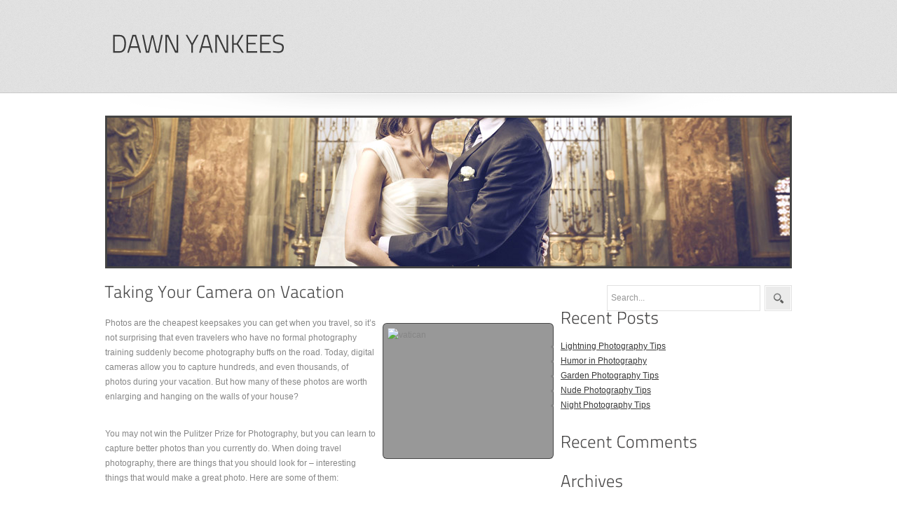

--- FILE ---
content_type: text/html; charset=UTF-8
request_url: http://www.damnyankees.com/2013/04/18/taking-your-camera-on-vacation-2/
body_size: 8854
content:
<!DOCTYPE html PUBLIC "-//W3C//DTD XHTML 1.0 Transitional//EN" "http://www.w3.org/TR/xhtml1/DTD/xhtml1-transitional.dtd">
<html xmlns="http://www.w3.org/1999/xhtml" dir="ltr" lang="en-US">
<head profile="http://gmpg.org/xfn/11">
<title>
  Taking Your Camera on Vacation-
Dawn Yankees</title>
<meta http-equiv="content-type" content="text/html; charset=UTF-8" />
<meta name="description" content="Photography tips and tutorials" />
<link rel="stylesheet" type="text/css" href="http://www.damnyankees.com/wp-content/themes/seoc-cleanonline/style.css" media="screen" />
<link rel="stylesheet" type="text/css" href="http://www.damnyankees.com/wp-content/themes/seoc-cleanonline/superfish.css" media="screen" />
<link rel="stylesheet" type="text/css" href="http://www.damnyankees.com/wp-content/themes/seoc-cleanonline/coin-slider-styles.css" media="screen" />
<script type="text/javascript" src="http://www.damnyankees.com/wp-content/themes/seoc-cleanonline/js/jquery-1.4.2.min.js"></script>
<script type="text/javascript" src="http://www.damnyankees.com/wp-content/themes/seoc-cleanonline/js/hoverintent.js"></script>
<script type="text/javascript" src="http://www.damnyankees.com/wp-content/themes/seoc-cleanonline/js/superfish.js"></script>
<script type="text/javascript" src="http://www.damnyankees.com/wp-content/themes/seoc-cleanonline/js/coin-slider.min.js"></script>
<script type="text/javascript" src="http://www.damnyankees.com/wp-content/themes/seoc-cleanonline/js/custom.js"></script>
<script type="text/javascript" src="http://www.damnyankees.com/wp-content/themes/seoc-cleanonline/js/cufon-yui.js"></script>
<script type="text/javascript" src="http://www.damnyankees.com/wp-content/themes/seoc-cleanonline/js/cufon-TitilliumText14L.js"></script>
<script type="text/javascript" src="http://www.damnyankees.com/wp-content/themes/seoc-cleanonline/js/cufon-run.js"></script>
<!-- Start Of Script Generated By WP-PageNavi 2.40 -->
<link rel="stylesheet" href="http://www.damnyankees.com/wp-content/themes/seoc-cleanonline/pagenavi-css.css" type="text/css" media="screen" />
<!-- End Of Script Generated By WP-PageNavi 2.40 -->
<link rel="alternate" type="application/rss+xml" title="Dawn Yankees RSS Feed" href="http://www.damnyankees.com/feed/" />
<link rel="pingback" href="http://www.damnyankees.com/xmlrpc.php" />
<meta name='robots' content='max-image-preview:large' />
<link rel="alternate" title="oEmbed (JSON)" type="application/json+oembed" href="http://www.damnyankees.com/wp-json/oembed/1.0/embed?url=http%3A%2F%2Fwww.damnyankees.com%2F2013%2F04%2F18%2Ftaking-your-camera-on-vacation-2%2F" />
<link rel="alternate" title="oEmbed (XML)" type="text/xml+oembed" href="http://www.damnyankees.com/wp-json/oembed/1.0/embed?url=http%3A%2F%2Fwww.damnyankees.com%2F2013%2F04%2F18%2Ftaking-your-camera-on-vacation-2%2F&#038;format=xml" />
<style id='wp-img-auto-sizes-contain-inline-css' type='text/css'>
img:is([sizes=auto i],[sizes^="auto," i]){contain-intrinsic-size:3000px 1500px}
/*# sourceURL=wp-img-auto-sizes-contain-inline-css */
</style>
<style id='wp-emoji-styles-inline-css' type='text/css'>

	img.wp-smiley, img.emoji {
		display: inline !important;
		border: none !important;
		box-shadow: none !important;
		height: 1em !important;
		width: 1em !important;
		margin: 0 0.07em !important;
		vertical-align: -0.1em !important;
		background: none !important;
		padding: 0 !important;
	}
/*# sourceURL=wp-emoji-styles-inline-css */
</style>
<style id='wp-block-library-inline-css' type='text/css'>
:root{--wp-block-synced-color:#7a00df;--wp-block-synced-color--rgb:122,0,223;--wp-bound-block-color:var(--wp-block-synced-color);--wp-editor-canvas-background:#ddd;--wp-admin-theme-color:#007cba;--wp-admin-theme-color--rgb:0,124,186;--wp-admin-theme-color-darker-10:#006ba1;--wp-admin-theme-color-darker-10--rgb:0,107,160.5;--wp-admin-theme-color-darker-20:#005a87;--wp-admin-theme-color-darker-20--rgb:0,90,135;--wp-admin-border-width-focus:2px}@media (min-resolution:192dpi){:root{--wp-admin-border-width-focus:1.5px}}.wp-element-button{cursor:pointer}:root .has-very-light-gray-background-color{background-color:#eee}:root .has-very-dark-gray-background-color{background-color:#313131}:root .has-very-light-gray-color{color:#eee}:root .has-very-dark-gray-color{color:#313131}:root .has-vivid-green-cyan-to-vivid-cyan-blue-gradient-background{background:linear-gradient(135deg,#00d084,#0693e3)}:root .has-purple-crush-gradient-background{background:linear-gradient(135deg,#34e2e4,#4721fb 50%,#ab1dfe)}:root .has-hazy-dawn-gradient-background{background:linear-gradient(135deg,#faaca8,#dad0ec)}:root .has-subdued-olive-gradient-background{background:linear-gradient(135deg,#fafae1,#67a671)}:root .has-atomic-cream-gradient-background{background:linear-gradient(135deg,#fdd79a,#004a59)}:root .has-nightshade-gradient-background{background:linear-gradient(135deg,#330968,#31cdcf)}:root .has-midnight-gradient-background{background:linear-gradient(135deg,#020381,#2874fc)}:root{--wp--preset--font-size--normal:16px;--wp--preset--font-size--huge:42px}.has-regular-font-size{font-size:1em}.has-larger-font-size{font-size:2.625em}.has-normal-font-size{font-size:var(--wp--preset--font-size--normal)}.has-huge-font-size{font-size:var(--wp--preset--font-size--huge)}.has-text-align-center{text-align:center}.has-text-align-left{text-align:left}.has-text-align-right{text-align:right}.has-fit-text{white-space:nowrap!important}#end-resizable-editor-section{display:none}.aligncenter{clear:both}.items-justified-left{justify-content:flex-start}.items-justified-center{justify-content:center}.items-justified-right{justify-content:flex-end}.items-justified-space-between{justify-content:space-between}.screen-reader-text{border:0;clip-path:inset(50%);height:1px;margin:-1px;overflow:hidden;padding:0;position:absolute;width:1px;word-wrap:normal!important}.screen-reader-text:focus{background-color:#ddd;clip-path:none;color:#444;display:block;font-size:1em;height:auto;left:5px;line-height:normal;padding:15px 23px 14px;text-decoration:none;top:5px;width:auto;z-index:100000}html :where(.has-border-color){border-style:solid}html :where([style*=border-top-color]){border-top-style:solid}html :where([style*=border-right-color]){border-right-style:solid}html :where([style*=border-bottom-color]){border-bottom-style:solid}html :where([style*=border-left-color]){border-left-style:solid}html :where([style*=border-width]){border-style:solid}html :where([style*=border-top-width]){border-top-style:solid}html :where([style*=border-right-width]){border-right-style:solid}html :where([style*=border-bottom-width]){border-bottom-style:solid}html :where([style*=border-left-width]){border-left-style:solid}html :where(img[class*=wp-image-]){height:auto;max-width:100%}:where(figure){margin:0 0 1em}html :where(.is-position-sticky){--wp-admin--admin-bar--position-offset:var(--wp-admin--admin-bar--height,0px)}@media screen and (max-width:600px){html :where(.is-position-sticky){--wp-admin--admin-bar--position-offset:0px}}

/*# sourceURL=wp-block-library-inline-css */
</style><style id='global-styles-inline-css' type='text/css'>
:root{--wp--preset--aspect-ratio--square: 1;--wp--preset--aspect-ratio--4-3: 4/3;--wp--preset--aspect-ratio--3-4: 3/4;--wp--preset--aspect-ratio--3-2: 3/2;--wp--preset--aspect-ratio--2-3: 2/3;--wp--preset--aspect-ratio--16-9: 16/9;--wp--preset--aspect-ratio--9-16: 9/16;--wp--preset--color--black: #000000;--wp--preset--color--cyan-bluish-gray: #abb8c3;--wp--preset--color--white: #ffffff;--wp--preset--color--pale-pink: #f78da7;--wp--preset--color--vivid-red: #cf2e2e;--wp--preset--color--luminous-vivid-orange: #ff6900;--wp--preset--color--luminous-vivid-amber: #fcb900;--wp--preset--color--light-green-cyan: #7bdcb5;--wp--preset--color--vivid-green-cyan: #00d084;--wp--preset--color--pale-cyan-blue: #8ed1fc;--wp--preset--color--vivid-cyan-blue: #0693e3;--wp--preset--color--vivid-purple: #9b51e0;--wp--preset--gradient--vivid-cyan-blue-to-vivid-purple: linear-gradient(135deg,rgb(6,147,227) 0%,rgb(155,81,224) 100%);--wp--preset--gradient--light-green-cyan-to-vivid-green-cyan: linear-gradient(135deg,rgb(122,220,180) 0%,rgb(0,208,130) 100%);--wp--preset--gradient--luminous-vivid-amber-to-luminous-vivid-orange: linear-gradient(135deg,rgb(252,185,0) 0%,rgb(255,105,0) 100%);--wp--preset--gradient--luminous-vivid-orange-to-vivid-red: linear-gradient(135deg,rgb(255,105,0) 0%,rgb(207,46,46) 100%);--wp--preset--gradient--very-light-gray-to-cyan-bluish-gray: linear-gradient(135deg,rgb(238,238,238) 0%,rgb(169,184,195) 100%);--wp--preset--gradient--cool-to-warm-spectrum: linear-gradient(135deg,rgb(74,234,220) 0%,rgb(151,120,209) 20%,rgb(207,42,186) 40%,rgb(238,44,130) 60%,rgb(251,105,98) 80%,rgb(254,248,76) 100%);--wp--preset--gradient--blush-light-purple: linear-gradient(135deg,rgb(255,206,236) 0%,rgb(152,150,240) 100%);--wp--preset--gradient--blush-bordeaux: linear-gradient(135deg,rgb(254,205,165) 0%,rgb(254,45,45) 50%,rgb(107,0,62) 100%);--wp--preset--gradient--luminous-dusk: linear-gradient(135deg,rgb(255,203,112) 0%,rgb(199,81,192) 50%,rgb(65,88,208) 100%);--wp--preset--gradient--pale-ocean: linear-gradient(135deg,rgb(255,245,203) 0%,rgb(182,227,212) 50%,rgb(51,167,181) 100%);--wp--preset--gradient--electric-grass: linear-gradient(135deg,rgb(202,248,128) 0%,rgb(113,206,126) 100%);--wp--preset--gradient--midnight: linear-gradient(135deg,rgb(2,3,129) 0%,rgb(40,116,252) 100%);--wp--preset--font-size--small: 13px;--wp--preset--font-size--medium: 20px;--wp--preset--font-size--large: 36px;--wp--preset--font-size--x-large: 42px;--wp--preset--spacing--20: 0.44rem;--wp--preset--spacing--30: 0.67rem;--wp--preset--spacing--40: 1rem;--wp--preset--spacing--50: 1.5rem;--wp--preset--spacing--60: 2.25rem;--wp--preset--spacing--70: 3.38rem;--wp--preset--spacing--80: 5.06rem;--wp--preset--shadow--natural: 6px 6px 9px rgba(0, 0, 0, 0.2);--wp--preset--shadow--deep: 12px 12px 50px rgba(0, 0, 0, 0.4);--wp--preset--shadow--sharp: 6px 6px 0px rgba(0, 0, 0, 0.2);--wp--preset--shadow--outlined: 6px 6px 0px -3px rgb(255, 255, 255), 6px 6px rgb(0, 0, 0);--wp--preset--shadow--crisp: 6px 6px 0px rgb(0, 0, 0);}:where(.is-layout-flex){gap: 0.5em;}:where(.is-layout-grid){gap: 0.5em;}body .is-layout-flex{display: flex;}.is-layout-flex{flex-wrap: wrap;align-items: center;}.is-layout-flex > :is(*, div){margin: 0;}body .is-layout-grid{display: grid;}.is-layout-grid > :is(*, div){margin: 0;}:where(.wp-block-columns.is-layout-flex){gap: 2em;}:where(.wp-block-columns.is-layout-grid){gap: 2em;}:where(.wp-block-post-template.is-layout-flex){gap: 1.25em;}:where(.wp-block-post-template.is-layout-grid){gap: 1.25em;}.has-black-color{color: var(--wp--preset--color--black) !important;}.has-cyan-bluish-gray-color{color: var(--wp--preset--color--cyan-bluish-gray) !important;}.has-white-color{color: var(--wp--preset--color--white) !important;}.has-pale-pink-color{color: var(--wp--preset--color--pale-pink) !important;}.has-vivid-red-color{color: var(--wp--preset--color--vivid-red) !important;}.has-luminous-vivid-orange-color{color: var(--wp--preset--color--luminous-vivid-orange) !important;}.has-luminous-vivid-amber-color{color: var(--wp--preset--color--luminous-vivid-amber) !important;}.has-light-green-cyan-color{color: var(--wp--preset--color--light-green-cyan) !important;}.has-vivid-green-cyan-color{color: var(--wp--preset--color--vivid-green-cyan) !important;}.has-pale-cyan-blue-color{color: var(--wp--preset--color--pale-cyan-blue) !important;}.has-vivid-cyan-blue-color{color: var(--wp--preset--color--vivid-cyan-blue) !important;}.has-vivid-purple-color{color: var(--wp--preset--color--vivid-purple) !important;}.has-black-background-color{background-color: var(--wp--preset--color--black) !important;}.has-cyan-bluish-gray-background-color{background-color: var(--wp--preset--color--cyan-bluish-gray) !important;}.has-white-background-color{background-color: var(--wp--preset--color--white) !important;}.has-pale-pink-background-color{background-color: var(--wp--preset--color--pale-pink) !important;}.has-vivid-red-background-color{background-color: var(--wp--preset--color--vivid-red) !important;}.has-luminous-vivid-orange-background-color{background-color: var(--wp--preset--color--luminous-vivid-orange) !important;}.has-luminous-vivid-amber-background-color{background-color: var(--wp--preset--color--luminous-vivid-amber) !important;}.has-light-green-cyan-background-color{background-color: var(--wp--preset--color--light-green-cyan) !important;}.has-vivid-green-cyan-background-color{background-color: var(--wp--preset--color--vivid-green-cyan) !important;}.has-pale-cyan-blue-background-color{background-color: var(--wp--preset--color--pale-cyan-blue) !important;}.has-vivid-cyan-blue-background-color{background-color: var(--wp--preset--color--vivid-cyan-blue) !important;}.has-vivid-purple-background-color{background-color: var(--wp--preset--color--vivid-purple) !important;}.has-black-border-color{border-color: var(--wp--preset--color--black) !important;}.has-cyan-bluish-gray-border-color{border-color: var(--wp--preset--color--cyan-bluish-gray) !important;}.has-white-border-color{border-color: var(--wp--preset--color--white) !important;}.has-pale-pink-border-color{border-color: var(--wp--preset--color--pale-pink) !important;}.has-vivid-red-border-color{border-color: var(--wp--preset--color--vivid-red) !important;}.has-luminous-vivid-orange-border-color{border-color: var(--wp--preset--color--luminous-vivid-orange) !important;}.has-luminous-vivid-amber-border-color{border-color: var(--wp--preset--color--luminous-vivid-amber) !important;}.has-light-green-cyan-border-color{border-color: var(--wp--preset--color--light-green-cyan) !important;}.has-vivid-green-cyan-border-color{border-color: var(--wp--preset--color--vivid-green-cyan) !important;}.has-pale-cyan-blue-border-color{border-color: var(--wp--preset--color--pale-cyan-blue) !important;}.has-vivid-cyan-blue-border-color{border-color: var(--wp--preset--color--vivid-cyan-blue) !important;}.has-vivid-purple-border-color{border-color: var(--wp--preset--color--vivid-purple) !important;}.has-vivid-cyan-blue-to-vivid-purple-gradient-background{background: var(--wp--preset--gradient--vivid-cyan-blue-to-vivid-purple) !important;}.has-light-green-cyan-to-vivid-green-cyan-gradient-background{background: var(--wp--preset--gradient--light-green-cyan-to-vivid-green-cyan) !important;}.has-luminous-vivid-amber-to-luminous-vivid-orange-gradient-background{background: var(--wp--preset--gradient--luminous-vivid-amber-to-luminous-vivid-orange) !important;}.has-luminous-vivid-orange-to-vivid-red-gradient-background{background: var(--wp--preset--gradient--luminous-vivid-orange-to-vivid-red) !important;}.has-very-light-gray-to-cyan-bluish-gray-gradient-background{background: var(--wp--preset--gradient--very-light-gray-to-cyan-bluish-gray) !important;}.has-cool-to-warm-spectrum-gradient-background{background: var(--wp--preset--gradient--cool-to-warm-spectrum) !important;}.has-blush-light-purple-gradient-background{background: var(--wp--preset--gradient--blush-light-purple) !important;}.has-blush-bordeaux-gradient-background{background: var(--wp--preset--gradient--blush-bordeaux) !important;}.has-luminous-dusk-gradient-background{background: var(--wp--preset--gradient--luminous-dusk) !important;}.has-pale-ocean-gradient-background{background: var(--wp--preset--gradient--pale-ocean) !important;}.has-electric-grass-gradient-background{background: var(--wp--preset--gradient--electric-grass) !important;}.has-midnight-gradient-background{background: var(--wp--preset--gradient--midnight) !important;}.has-small-font-size{font-size: var(--wp--preset--font-size--small) !important;}.has-medium-font-size{font-size: var(--wp--preset--font-size--medium) !important;}.has-large-font-size{font-size: var(--wp--preset--font-size--large) !important;}.has-x-large-font-size{font-size: var(--wp--preset--font-size--x-large) !important;}
/*# sourceURL=global-styles-inline-css */
</style>

<style id='classic-theme-styles-inline-css' type='text/css'>
/*! This file is auto-generated */
.wp-block-button__link{color:#fff;background-color:#32373c;border-radius:9999px;box-shadow:none;text-decoration:none;padding:calc(.667em + 2px) calc(1.333em + 2px);font-size:1.125em}.wp-block-file__button{background:#32373c;color:#fff;text-decoration:none}
/*# sourceURL=/wp-includes/css/classic-themes.min.css */
</style>
<link rel="https://api.w.org/" href="http://www.damnyankees.com/wp-json/" /><link rel="alternate" title="JSON" type="application/json" href="http://www.damnyankees.com/wp-json/wp/v2/posts/15" /><link rel="canonical" href="http://www.damnyankees.com/2013/04/18/taking-your-camera-on-vacation-2/" />
<link rel='shortlink' href='http://www.damnyankees.com/?p=15' />
<link rel="stylesheet" type="text/css" href="/wp-content/plugins/ardent-network-control/defaults.css" />
<style data-context="foundation-flickity-css">/*! Flickity v2.0.2
http://flickity.metafizzy.co
---------------------------------------------- */.flickity-enabled{position:relative}.flickity-enabled:focus{outline:0}.flickity-viewport{overflow:hidden;position:relative;height:100%}.flickity-slider{position:absolute;width:100%;height:100%}.flickity-enabled.is-draggable{-webkit-tap-highlight-color:transparent;tap-highlight-color:transparent;-webkit-user-select:none;-moz-user-select:none;-ms-user-select:none;user-select:none}.flickity-enabled.is-draggable .flickity-viewport{cursor:move;cursor:-webkit-grab;cursor:grab}.flickity-enabled.is-draggable .flickity-viewport.is-pointer-down{cursor:-webkit-grabbing;cursor:grabbing}.flickity-prev-next-button{position:absolute;top:50%;width:44px;height:44px;border:none;border-radius:50%;background:#fff;background:hsla(0,0%,100%,.75);cursor:pointer;-webkit-transform:translateY(-50%);transform:translateY(-50%)}.flickity-prev-next-button:hover{background:#fff}.flickity-prev-next-button:focus{outline:0;box-shadow:0 0 0 5px #09f}.flickity-prev-next-button:active{opacity:.6}.flickity-prev-next-button.previous{left:10px}.flickity-prev-next-button.next{right:10px}.flickity-rtl .flickity-prev-next-button.previous{left:auto;right:10px}.flickity-rtl .flickity-prev-next-button.next{right:auto;left:10px}.flickity-prev-next-button:disabled{opacity:.3;cursor:auto}.flickity-prev-next-button svg{position:absolute;left:20%;top:20%;width:60%;height:60%}.flickity-prev-next-button .arrow{fill:#333}.flickity-page-dots{position:absolute;width:100%;bottom:-25px;padding:0;margin:0;list-style:none;text-align:center;line-height:1}.flickity-rtl .flickity-page-dots{direction:rtl}.flickity-page-dots .dot{display:inline-block;width:10px;height:10px;margin:0 8px;background:#333;border-radius:50%;opacity:.25;cursor:pointer}.flickity-page-dots .dot.is-selected{opacity:1}</style><style data-context="foundation-slideout-css">.slideout-menu{position:fixed;left:0;top:0;bottom:0;right:auto;z-index:0;width:256px;overflow-y:auto;-webkit-overflow-scrolling:touch;display:none}.slideout-menu.pushit-right{left:auto;right:0}.slideout-panel{position:relative;z-index:1;will-change:transform}.slideout-open,.slideout-open .slideout-panel,.slideout-open body{overflow:hidden}.slideout-open .slideout-menu{display:block}.pushit{display:none}</style><style type="text/css">.recentcomments a{display:inline !important;padding:0 !important;margin:0 !important;}</style><style>.ios7.web-app-mode.has-fixed header{ background-color: rgba(3,122,221,.88);}</style>
<link rel="stylesheet" type="text/css" href="/wp-content/anc/img/wedding.css" />
<!-- anc-site-up  -->
</head>
<body>
<div id="main">
<div class="header">
  <div class="header_resize">
    <div class="logo">
      <h1><a href="http://www.damnyankees.com/" title="Dawn Yankees - Photography tips and tutorials">
        Dawn Yankees        </a></h1>
    </div>
    <div id="nav_wrapper">
      <ul class="menu">
              </ul>
      <div class="clr"></div>
    </div>
    <div class="clr"></div>
  </div>
</div>
<div class="clr"></div>
<!--/header-->

<div class="content">
  <div id="columns" class="content_resize">
    <div class="pagename" style="background:url(/wp-content/anc/img/wedding.jpg) center center no-repeat;">

    </div>
    <div class="mainbar" id="centercol">
      <div class="single">
        <!-- BEGIN content -->
        <div id="content">
<h2><a href="http://www.damnyankees.com/2013/04/18/taking-your-camera-on-vacation-2/">Taking Your Camera on Vacation</a></h2>
                    <!-- begin post -->
                    <p><img decoding="async" src="http://www.contentwire.com/img/Pf6hx4ErsxhAfaxX.jpg" border="0" alt="vatican" hspace="5" vspace="5" width="230" height="180" align="right" />Photos are the cheapest keepsakes you can get when you travel, so it&#8217;s not surprising that even travelers who have no formal photography training suddenly become photography buffs on the road. Today, digital cameras allow you to capture hundreds, and even thousands, of photos during your vacation. But how many of these photos are worth enlarging and hanging on the walls of your house?</p>
<p>You may not win the Pulitzer Prize for Photography, but you can learn to capture better photos than you currently do. When doing travel photography, there are things that you should look for &#8211; interesting things that would make a great photo. Here are some of them:</p>
<p><strong>Capture extraordinary things </strong></p>
<p>Look for something out-of-this-world. For example, capture photos of cows strolling the streets of Mumbai. Or a man taking a leak on the wall with No Pissing sign in Bangkok. Or your friends doing the belly dance in Egypt. An interesting photo means a good photo.</p>
<p><strong>Find shapes</strong></p>
<p>Cultures use shapes, lines, and curves in architecture very differently. Compare, for example, the Sagrada Familia in Barcelona and Taj Mahal in India. Look for triangles and angles. They help create a sense of perspective, putting your viewers in the photo. Look for curves. They help create a sense of movement in your photos.</p>
<p><strong>Seek the light</strong></p>
<p>Lighting makes or breaks any photo. Make your images dramatic with dynamic lighting. Turn off the flash when taking photos inside basilicas and cathedrals. Skylights, rose windows, and stained glass windows give stunning effect. Using the flash can ruin this beautiful lighting. Seek out the Golden Hour when shooting outside. Photographers refer to this as the first and last hour of daylight. Under the right conditions, it can lead to a warm and soft glow on anything in its path.</p>
<p><strong>Look for contrast</strong></p>
<p>Contrast in photography is an effective way to directing your viewers&#8217; attention to the subject of the photo. Position subject elements to create contrast. It gives added emphasis. Whether in tones, textures, position, or the subject itself, contrast will keep your images interesting.</p>
<p><strong>Look for textures, colors, and content</strong></p>
<p>Unify all photographic elements to a picture that will visually make sense. For example, capturing a photo of children playing in the street of a Third World neighborhood amid rusty roofs, power lines, vandalisms, and posters will say a lot. Capture an image that shows extreme diversity of textures, colors, and content. </p>
<p><a rel="nofollow" href="http://www.guideto.com/art-entertainment/photography/travel-photography/taking-your-camera-on-vacation.html">Photography &#8211; GuideTo.Com</a></p>
                    <p>
            Tags: <a href="http://www.damnyankees.com/tag/camera/" rel="tag">Camera</a>, <a href="http://www.damnyankees.com/tag/taking/" rel="tag">Taking</a>, <a href="http://www.damnyankees.com/tag/vacation/" rel="tag">Vacation</a>          </p>
        </div>
        <!-- end post -->
        <div class="pad_bot border_bottom border_top">
          <div class="content border">
            <div class="pic fl">
              <img alt='' src='https://secure.gravatar.com/avatar/c2f9684f30b9faadd31201253d86d5ec82afd53a9df06dc7bf7c5ff2e0aa491a?s=80&#038;d=mm&#038;r=g' srcset='https://secure.gravatar.com/avatar/c2f9684f30b9faadd31201253d86d5ec82afd53a9df06dc7bf7c5ff2e0aa491a?s=160&#038;d=mm&#038;r=g 2x' class='avatar avatar-80 photo' height='80' width='80' decoding='async'/>            </div>
            <div class="post-author">
              <div class="author-descr">
                <h3>
                  Ardent Editor                </h3>
                <p>
                                  </p>
                <div class="author-details">
                            <a href="http://www.damnyankees.com/author/">All Articles From This Author</a>
              </div>
              </div>
              <!--/author-descr -->
            </div>
            <!--/post-author -->
            <div class="clr"></div>
          </div>
          <!--/content -->
          <div class="clr"></div>
        </div>
        <!--/box -->
        <div class="clr"></div>
		        <div class="comentary">
                  </div>
              </div>
      <!-- END content -->
    </div>
    
<div class="sidebar" id="rightcol">

<div id="search-2" class="box widget widget_search"><div class="search">
	<form method="get" id="searchform" action="http://www.damnyankees.com/">

   <span> <input type="text" value="Search..." onclick="this.value='';" name="s" id="s" class="keywords" />    </span>
    <input name="searchsubmit" type="image" src="http://www.damnyankees.com/wp-content/themes/seoc-cleanonline/images/search_btn.gif" value="Go" id="searchsubmit" class="btn"  />

	</form>
</div>
</div><!--/content --></div><!--/box -->
		<div id="recent-posts-2" class="box widget widget_recent_entries">
		<div class="wtitle"><h2>Recent Posts</h2></div><!--/wtitle --><div class="content">
		<ul>
											<li>
					<a href="http://www.damnyankees.com/2013/04/30/lightning-photography-tips-2/">Lightning Photography Tips</a>
									</li>
											<li>
					<a href="http://www.damnyankees.com/2013/04/29/humor-in-photography-2/">Humor in Photography</a>
									</li>
											<li>
					<a href="http://www.damnyankees.com/2013/04/27/garden-photography-tips-2/">Garden Photography Tips</a>
									</li>
											<li>
					<a href="http://www.damnyankees.com/2013/04/26/nude-photography-tips-2/">Nude Photography Tips</a>
									</li>
											<li>
					<a href="http://www.damnyankees.com/2013/04/24/night-photography-tips-2/">Night Photography Tips</a>
									</li>
					</ul>

		</div><!--/content --></div><!--/box --><div id="recent-comments-2" class="box widget widget_recent_comments"><div class="wtitle"><h2>Recent Comments</h2></div><!--/wtitle --><div class="content"><ul id="recentcomments"></ul></div><!--/content --></div><!--/box --><div id="archives-2" class="box widget widget_archive"><div class="wtitle"><h2>Archives</h2></div><!--/wtitle --><div class="content">
			<ul>
					<li><a href='http://www.damnyankees.com/2013/04/'>April 2013</a></li>
	<li><a href='http://www.damnyankees.com/2012/09/'>September 2012</a></li>
	<li><a href='http://www.damnyankees.com/2012/08/'>August 2012</a></li>
	<li><a href='http://www.damnyankees.com/2012/07/'>July 2012</a></li>
			</ul>

			</div><!--/content --></div><!--/box --><div id="categories-2" class="box widget widget_categories"><div class="wtitle"><h2>Categories</h2></div><!--/wtitle --><div class="content">
			<ul>
					<li class="cat-item cat-item-1"><a href="http://www.damnyankees.com/category/blog/">Blog</a>
</li>
			</ul>

			</div><!--/content --></div><!--/box --><div id="meta-2" class="box widget widget_meta"><div class="wtitle"><h2>Meta</h2></div><!--/wtitle --><div class="content">
		<ul>
						<li><a href="http://www.damnyankees.com/wp-login.php">Log in</a></li>
			<li><a href="http://www.damnyankees.com/feed/">Entries feed</a></li>
			<li><a href="http://www.damnyankees.com/comments/feed/">Comments feed</a></li>

			<li><a href="https://wordpress.org/">WordPress.org</a></li>
		</ul>

		</div><!--/content --></div><!--/box -->
</div>
<!--/rightcol -->    <div class="clr"></div>
  </div>
  <!--/columns -->
  <div class="clr"></div>
</div>
<!--/content -->

<div class="clr"></div>
</div>
<!--/page -->
<div class="footer2">
  <div class="footer2_resize">

  </div>
</div>
<div class="footer">
  <div class="footer_resize">
    <div class="copyleft">
      <p>&copy; Copyright 2026 Dawn Yankees. All Rights Reserved</p>
    </div>
    <div class="copyright">
      <p>Design: <strong>(TS)</strong> <a href="http://www.templatesold.com">WordPress Themes</a></p>
    </div>
    <div class="clr"></div>
  </div>
</div>
<div class="clr"></div>
<!--/footer -->
<script type="speculationrules">
{"prefetch":[{"source":"document","where":{"and":[{"href_matches":"/*"},{"not":{"href_matches":["/wp-*.php","/wp-admin/*","/files/*","/wp-content/*","/wp-content/plugins/*","/wp-content/themes/seoc-cleanonline/*","/*\\?(.+)"]}},{"not":{"selector_matches":"a[rel~=\"nofollow\"]"}},{"not":{"selector_matches":".no-prefetch, .no-prefetch a"}}]},"eagerness":"conservative"}]}
</script>
<!-- Powered by WPtouch: 4.3.62 --><script id="wp-emoji-settings" type="application/json">
{"baseUrl":"https://s.w.org/images/core/emoji/17.0.2/72x72/","ext":".png","svgUrl":"https://s.w.org/images/core/emoji/17.0.2/svg/","svgExt":".svg","source":{"concatemoji":"http://www.damnyankees.com/wp-includes/js/wp-emoji-release.min.js?ver=b5ea330db7cfde087595e67199f0aee6"}}
</script>
<script type="module">
/* <![CDATA[ */
/*! This file is auto-generated */
const a=JSON.parse(document.getElementById("wp-emoji-settings").textContent),o=(window._wpemojiSettings=a,"wpEmojiSettingsSupports"),s=["flag","emoji"];function i(e){try{var t={supportTests:e,timestamp:(new Date).valueOf()};sessionStorage.setItem(o,JSON.stringify(t))}catch(e){}}function c(e,t,n){e.clearRect(0,0,e.canvas.width,e.canvas.height),e.fillText(t,0,0);t=new Uint32Array(e.getImageData(0,0,e.canvas.width,e.canvas.height).data);e.clearRect(0,0,e.canvas.width,e.canvas.height),e.fillText(n,0,0);const a=new Uint32Array(e.getImageData(0,0,e.canvas.width,e.canvas.height).data);return t.every((e,t)=>e===a[t])}function p(e,t){e.clearRect(0,0,e.canvas.width,e.canvas.height),e.fillText(t,0,0);var n=e.getImageData(16,16,1,1);for(let e=0;e<n.data.length;e++)if(0!==n.data[e])return!1;return!0}function u(e,t,n,a){switch(t){case"flag":return n(e,"\ud83c\udff3\ufe0f\u200d\u26a7\ufe0f","\ud83c\udff3\ufe0f\u200b\u26a7\ufe0f")?!1:!n(e,"\ud83c\udde8\ud83c\uddf6","\ud83c\udde8\u200b\ud83c\uddf6")&&!n(e,"\ud83c\udff4\udb40\udc67\udb40\udc62\udb40\udc65\udb40\udc6e\udb40\udc67\udb40\udc7f","\ud83c\udff4\u200b\udb40\udc67\u200b\udb40\udc62\u200b\udb40\udc65\u200b\udb40\udc6e\u200b\udb40\udc67\u200b\udb40\udc7f");case"emoji":return!a(e,"\ud83e\u1fac8")}return!1}function f(e,t,n,a){let r;const o=(r="undefined"!=typeof WorkerGlobalScope&&self instanceof WorkerGlobalScope?new OffscreenCanvas(300,150):document.createElement("canvas")).getContext("2d",{willReadFrequently:!0}),s=(o.textBaseline="top",o.font="600 32px Arial",{});return e.forEach(e=>{s[e]=t(o,e,n,a)}),s}function r(e){var t=document.createElement("script");t.src=e,t.defer=!0,document.head.appendChild(t)}a.supports={everything:!0,everythingExceptFlag:!0},new Promise(t=>{let n=function(){try{var e=JSON.parse(sessionStorage.getItem(o));if("object"==typeof e&&"number"==typeof e.timestamp&&(new Date).valueOf()<e.timestamp+604800&&"object"==typeof e.supportTests)return e.supportTests}catch(e){}return null}();if(!n){if("undefined"!=typeof Worker&&"undefined"!=typeof OffscreenCanvas&&"undefined"!=typeof URL&&URL.createObjectURL&&"undefined"!=typeof Blob)try{var e="postMessage("+f.toString()+"("+[JSON.stringify(s),u.toString(),c.toString(),p.toString()].join(",")+"));",a=new Blob([e],{type:"text/javascript"});const r=new Worker(URL.createObjectURL(a),{name:"wpTestEmojiSupports"});return void(r.onmessage=e=>{i(n=e.data),r.terminate(),t(n)})}catch(e){}i(n=f(s,u,c,p))}t(n)}).then(e=>{for(const n in e)a.supports[n]=e[n],a.supports.everything=a.supports.everything&&a.supports[n],"flag"!==n&&(a.supports.everythingExceptFlag=a.supports.everythingExceptFlag&&a.supports[n]);var t;a.supports.everythingExceptFlag=a.supports.everythingExceptFlag&&!a.supports.flag,a.supports.everything||((t=a.source||{}).concatemoji?r(t.concatemoji):t.wpemoji&&t.twemoji&&(r(t.twemoji),r(t.wpemoji)))});
//# sourceURL=http://www.damnyankees.com/wp-includes/js/wp-emoji-loader.min.js
/* ]]> */
</script>


</body>
</html>

--- FILE ---
content_type: text/css
request_url: http://www.damnyankees.com/wp-content/anc/img/wedding.css
body_size: 115
content:
.post-leavecom {
	background-color:#CBA073 !important;
}

.infoblock {
	border-bottom:1px solid #CBA073 !important;
}